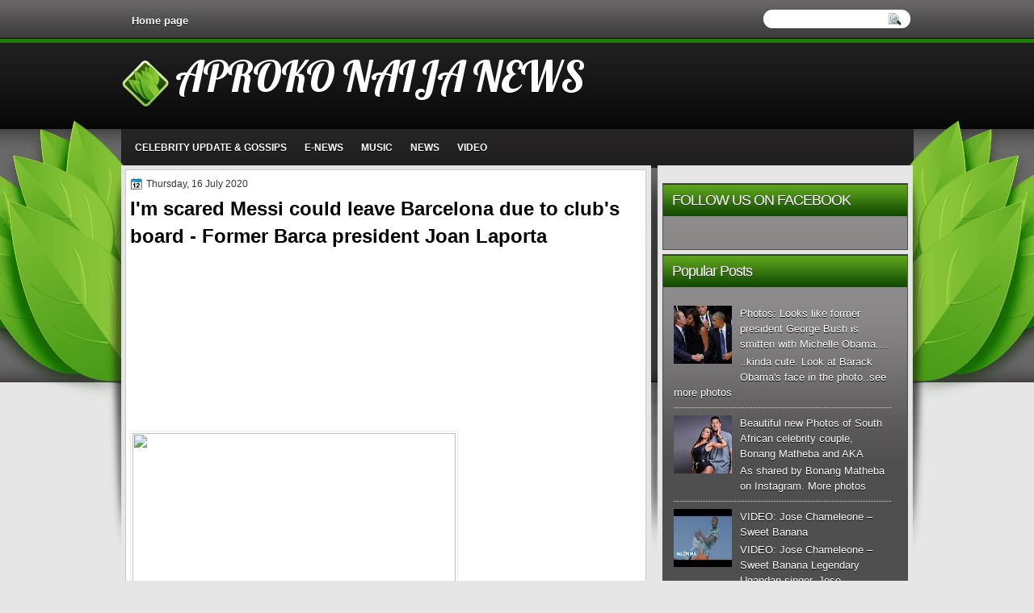

--- FILE ---
content_type: text/html; charset=utf-8
request_url: https://www.google.com/recaptcha/api2/aframe
body_size: 266
content:
<!DOCTYPE HTML><html><head><meta http-equiv="content-type" content="text/html; charset=UTF-8"></head><body><script nonce="oaDAkKfmvHPf-Y7FMjFsvA">/** Anti-fraud and anti-abuse applications only. See google.com/recaptcha */ try{var clients={'sodar':'https://pagead2.googlesyndication.com/pagead/sodar?'};window.addEventListener("message",function(a){try{if(a.source===window.parent){var b=JSON.parse(a.data);var c=clients[b['id']];if(c){var d=document.createElement('img');d.src=c+b['params']+'&rc='+(localStorage.getItem("rc::a")?sessionStorage.getItem("rc::b"):"");window.document.body.appendChild(d);sessionStorage.setItem("rc::e",parseInt(sessionStorage.getItem("rc::e")||0)+1);localStorage.setItem("rc::h",'1768898877068');}}}catch(b){}});window.parent.postMessage("_grecaptcha_ready", "*");}catch(b){}</script></body></html>